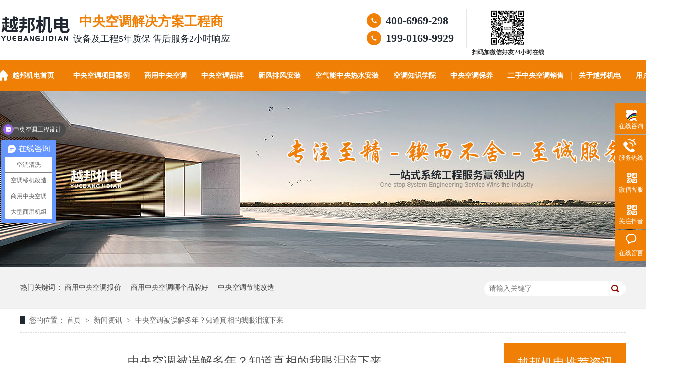

--- FILE ---
content_type: text/html
request_url: https://m.yuebangjd.com/articles/zykdbw.html
body_size: 6742
content:
<!DOCTYPE html><html lang="zh"><head data-base="/">
<meta http-equiv="Cache-Control" content="no-transform">
<meta http-equiv="Cache-Control" content="no-siteapp"> 
  <meta http-equiv="Content-Type" content="text/html; charset=utf-8"> 
  <meta name="viewport" content="width=device-width, initial-scale=1.0, maximum-scale=1.0, user-scalable=no"> 
  <meta name="apple-mobile-web-app-capable" content="yes"> 
  <meta name="apple-mobile-web-app-status-bar-style" content="black"> 
  <meta name="format-detection" content="telephone=no"> 
  <meta name="wap-font-scale" content="no"> 
  <meta http-equiv="pragma" content="no-cache">
 <meta http-equiv="cache-control" content="no-cache,must-revalidate">
 <meta http-equiv="expires" content="Wed, 26 Feb 1997 08:21:57 GMT">
 <meta http-equiv="expires" content="0">
 <meta name="applicable-device" content="mobile">
<title>中央空调机|一拖四中央空调价格|中央空调一拖五报价-越邦机电</title>
<meta name="keywords" content="中央空调机,一拖四中央空调价格,中央空调一拖五报价">
<meta name="description" content="中央空调机【越邦机电】为您提供上海中央空调工程解决方案,工程经验丰富,系列全,价格低,服务好!安装中央空调_安装空气源热泵热水器_新风安装安装就选上海越邦。">
<link rel="canonical" href="https://www.yuebangjd.com/articles/zykdbw.html">
<script>if(!/Android|webOS|iPhone|iPod|BlackBerry/i.test(navigator.userAgent)) {window.location.href="https://www.yuebangjd.com/articles/zykdbw.html";}</script> 
  <link href="https://m.yuebangjd.com/css/reset.css?1542943208548" rel="stylesheet"> 
  <script src="https://m.yuebangjd.com/js/jquery-1.10.1.min.js"></script> 
  <link href="https://m.yuebangjd.com/5c6bd209e4b08248faf83a49.css" rel="stylesheet">
  <script type="text/javascript">
        window._agl = window._agl || [];
        (function () {
            _agl.push(
                ['production', '_f7L2XwGXjyszb4d1e2oxPybgD']
            );
            (function () {
                var agl = document.createElement('script');
                agl.type = 'text/javascript';
                agl.async = true;
                agl.src='https://fxgate.baidu.com/angelia/fcagl.js?production=_f7L2XwGXjyszb4d1e2oxPybgD';
                var s = document.getElementsByTagName('script')[0];
                s.parentNode.insertBefore(agl, s);
            })();
        })();
    </script> 
  <meta name="baidu-site-verification" content="code-q3HhUJGHOf"> 
  <script>
var _hmt = _hmt || [];
(function() {
  var hm = document.createElement("script");
  hm.src="https://hm.baidu.com/hm.js?84d7d203a671b69b088f8e8dbc49e61b";
  var s = document.getElementsByTagName("script")[0]; 
  s.parentNode.insertBefore(hm, s);
})();
</script> 
  <meta name="baidu-site-verification" content="kOB7Pa7Qq5">
 </head> 
 <body> 
  <header class="g-hd"> 
 <h1><a href="https://m.yuebangjd.com/"><img alt="上海越邦机电设备有限公司" src="https://m.yuebangjd.com/resource/images/44c9254374ca4df398bb11329b81d651_2.jpg" title="上海越邦机电设备有限公司"></a></h1> 
 <div class="m-nav" id="oneNav"> 
  <ul> 
   <li id="box_title" style="background: #f07f05;height: 3rem;line-height: 3rem;margin-top: 1rem;width: 25%;"><a style="color: #fff;" target="_blank" title="">导航</a></li> 
   <li><a href="https://m.yuebangjd.com/case/">工程案例</a></li> 
   <li><a href="/product/alxf.html">中央空调品牌</a></li> 
  </ul> 
 </div> 
 <div class="m-nav2"> 
  <span class="oo"><img src="https://m.yuebangjd.com/images/t_ico01.gif"></span> 
  <span class="xx"><img src="https://m.yuebangjd.com/images/t_ico02.gif"></span> 
  <div class="erji"> 
   <ul> 
     
     <li> <a href="https://m.yuebangjd.com/" title="首页"> 首页 </a> </li> 
     
     <li> <a href="https://m.yuebangjd.com/case/" title="商用空调项目案例"> 商用空调项目案例 </a> </li> 
     
     <li> <a href="https://m.yuebangjd.com/product/alxf.html" title="商用中央空调"> 商用中央空调 </a> </li> 
     
     <li> <a href="https://m.yuebangjd.com/product/kdpj.html" title="空调配件"> 空调配件 </a> </li> 
     
     <li> <a href="https://m.yuebangjd.com/product/appf.html" title="空气能中央热水安装"> 空气能中央热水安装 </a> </li> 
     
     <li> <a href="https://m.yuebangjd.com/product/appfgj.html" title="新风排风安装"> 新风排风安装 </a> </li> 
     
     <li> <a href="https://m.yuebangjd.com/article/xwzx.html" title="新闻资讯"> 新闻资讯 </a> </li> 
     
     <li> <a href="https://m.yuebangjd.com/product/zykdjh.html" target="_blank" title="中央空调回收"> 中央空调回收 </a> </li> 
     
     <li> <a href="https://m.yuebangjd.com/helps/gyybjd.html" title="关于越邦机电"> 关于越邦机电 </a> </li> 
     
   </ul> 
   <a class="er_tel" href="tel:400-6969-298">拨号咨询</a> 
  </div> 
 </div> 
  
  
</header> 
<div id="box"> 
 <div id="box_content"> 
  <div class="blk"> 
   <!-- HTML --> 
   <div class="m2-left-nav-1"> 
    <h2 class="yyyh2">产品分类</h2> 
    <ul class="m2-left-nav-1-list"> 
     <li class="yyydh"> <p class="down"><a>按空调品牌分类</a></p> 
      <ul class="yyyerji"> 
       <li><a href="https://m.yuebangjd.com/product/hxpp.html">海信中央空调</a></li> 
       <li><a href="https://m.yuebangjd.com/product/mdpp.html">美的中央空调</a></li> 
       <li><a href="https://m.yuebangjd.com/product/glpp.html">格力中央空调</a></li> 
       <li><a href="https://m.yuebangjd.com/product/slpp.html">三菱电机空调</a></li> 
       <li><a href="https://m.yuebangjd.com/product/djpp.html">大金中央空调</a></li> 
       <li><a href="https://m.yuebangjd.com/product/rlzykd.html">日立中央空调</a></li> 
       <li><a href="https://m.yuebangjd.com/product/ykzykd.html">约克中央空调</a></li> 
       <li><a href="https://m.yuebangjd.com/product/tlzykd.html">特灵中央空调</a></li> 
       <li><a href="https://m.yuebangjd.com/product/klzykd.html">开利中央空调</a></li> 
       <li><a href="https://m.yuebangjd.com/product/mkwefg.html">麦克维尔中央空调</a></li> 
       <li><a href="https://m.yuebangjd.com/product/dzzykd.html">东芝中央空调</a></li> 
       <li><a href="https://m.yuebangjd.com/product/sxzykd.html">松下中央空调</a></li> 
      </ul> </li> 
     <li class="yyydh"> <p class="down"><a>按空调场合分类</a> </p> 
      <ul class="yyyerji"> 
       <li><a href="https://m.yuebangjd.com/case/bgl.html">办公场所</a></li> 
       <li><a href="https://m.yuebangjd.com/case/xx.html">教育空间</a></li> 
       <li><a href="https://m.yuebangjd.com/case/sc.html">商业空间</a></li> 
       <li><a href="https://m.yuebangjd.com/case/yy.html">医疗空间</a></li> 
       <li><a href="https://m.yuebangjd.com/case/jd.html">酒店空间</a></li> 
       <li><a href="https://m.yuebangjd.com/case/gc.html">厂房车间</a></li> 
       <li><a href="https://m.yuebangjd.com/case/bgl.html">仓库机房</a></li> 
       <li><a href="https://m.yuebangjd.com/case/ct.html">餐饮店铺</a></li> 
       <li><a href="https://m.yuebangjd.com/">体育场馆</a></li> 
       <li><a href="https://m.yuebangjd.com/case/gyf.html">别墅公寓</a></li> 
      </ul> </li> 
     <li class="yyydh"> <p class="down"><a>中央空调服务</a></p> 
      <ul class="yyyerji"> 
       <li><a href="https://m.yuebangjd.com/">空调销售施工</a></li> 
       <li><a href="https://m.yuebangjd.com/cases/addssz.html">中央空调改造</a></li> 
       <li><a href="/case/zykdwx3089.html">中央空调维保</a></li> 
       <li><a href="/case/zykdby.html">中央空调维护</a></li> 
      </ul> </li> 
     <li class="yyydh"> <p class="down"><a>中央空调配套设备</a></p> 
      <ul class="yyyerji"> 
       <li><a href="https://m.yuebangjd.com/product/appfgj.html">中央新风安装</a></li> 
       <li><a href="https://m.yuebangjd.com/product/net.html">空气能热水安装</a></li> 
       <li><a href="https://m.yuebangjd.com/product/kqjhq.html">空气净化安装</a></li> 
      </ul> </li> 
    </ul> 
   </div> 
  </div> 
  <!-- CSS --> 
   
   
 </div> 
</div> 
 
 
 
 
  <div class="ad-01"> 
 <div class="ad-01-title">
   新闻资讯 
 </div> 
 <div class="ad-01-img"> 
   
 </div> 
  
</div> 
  <div class="m-xx-01"> 
 <div class="m-xx-01-txt">
   中央空调被误解多年？知道真相的我眼泪流下来 
 </div> 
 <p style="margin: 0.1rem 0;text-align: end;width: 94%;"> 浏览量<span id="view_count" style="margin-left: 0.5rem;"></span> </p> 
 <div class="m-xx-01-desc endit-content2">
   <p>
    <a class="attach inline_attach" href="http://www.yuebangjd.com" target="_blank" title="中央空调">中央空调</a>在家电界就像“女神”一般的存在，太多人想把它带回家，又担心供不起它，以至于选购时无法脱离传统观念依然心存误解。中央空调真的很难“养”吗？今天就来为它正一正名。
</p>
<p class="img-block">
    <img align="center" alt="0家用中央空调" src="https://m.yuebangjd.com/resource/images/3962b98ca8cf429193fcdddfce1f86f1_5_copy.png" title="0家用中央空调">
</p>
误解一 <br> 中央空调太贵了，买不起 <br> 真相 <br> “划算”这事要从长远来看，如果单比较中央空调与分体空调的差价，确实是笔不小的花销，但站在“投资”的角度，中央空调简直不要太划算！ <br> 首先占地面积小，与装修设计融为一体，不像分体或柜式空调需要单独开辟一块空间放置，加起来怎么也超过1㎡了，与这浪费的1㎡房价来说，孰轻孰重一看便知。 <br> &nbsp; <br> 其次，对比功能、实用性、美观性、舒适度等综合条件，中央空调都有更加明显的优势，让您的家更具品质感，这种精致的生活才是花钱也买不到的奢侈品！
<br> 误解二 <br>
<a class="attach inline_attach" href="http://www.yuebangjd.com" target="_blank" title="中央空调安装">中央空调安装</a>费时费力，等不急 <br> 真相 <br> 中央空调感觉上像是安装费时的“庞然大物”，实际上它有明确的排期和高效的安装计划。 <br> 安装中央空调属于家装中的“隐藏”&nbsp;步骤，需要在装修初期，也就是“做水电”的阶段完成，如果您选择购买中央空调，需要在选定装修方案前，由专业人员订制符合您家实际状况的空调安装方案，预留安装位和管道走向。
<br>
<p>
    后期从机器进场到工程结束所用时间大概在一周左右，相比与整个装修时间属于分分钟的事，等装修完毕，房子空调一并验收，再也不用单独腾出时间装空调了。
</p>
<p class="img-block">
    <img align="center" alt="1家用空调" src="https://m.yuebangjd.com/resource/images/3962b98ca8cf429193fcdddfce1f86f1_9_copy.png" title="1家用空调">
</p>
<p>
    误解三
</p>
<p>
    中央空调制冷/热效果不佳，很苦恼真相中央空调制冷制热效果不理想？多半是安装不当。现在家装设计喜欢添加灯槽装饰，这无形中遮挡了空调出风口，让气流流通不畅，效果不佳。<br> 还有负荷大小、出/回风口位置、管长配比等因素都会影响冷热效果，除了合理安装，还可以选择避免这种情况的产品。
</p>
<p>
    <img align="center" alt="1a家用中央" src="https://m.yuebangjd.com/resource/images/3962b98ca8cf429193fcdddfce1f86f1_7_copy.jpg" title="1a家用中央"><br> 误解四
</p>
<p>
    中央空调一开全开，太费电真相“开启一台主机就等于多台室内机同时启动”这种观念，早就像老旧磁带一样过时了。如今的家用中央空调控制灵活，既可集中控制，也可独立控制。 <br> 从具体能耗方面来看，室外机虽然匹数大，但耗电量是按照内机开启占比计算的，打个比方比如室内机开了30%，室外机只需耗费4成“功力”，当室内机开启量达到70%时，室外机输出成功力就能满足使用。而且一般在安装中央空调时，每个房间都会装上控制面板，可以随意调节各个房间的室内机，不存在“一启全动”的问题。
</p>
<p class="img-block">
    <img align="center" alt="1家用" src="https://m.yuebangjd.com/resource/images/3962b98ca8cf429193fcdddfce1f86f1_11_copy.png" title="1家用">
</p>
<p>
    误解五
</p>
<p>
    中央空调一台故障，全瘫痪真相一台室内机的故障并不影响其他房间空调的使用。只有在室外机出现重大故障时，才会出现全屋空调无法使用的状况，所以室外机的质量很重要。
</p>
<p>
    误解六
</p>
<p>
    中央空调维护繁琐，好麻烦真相故障对于用户来说是个麻烦的问题，但对于维护师傅来说简直小菜一碟，中央空调会在室内机的附近预留维修口，如果发生故障，通过维修口即可进行维修，维护并不复杂，对室内装潢也不会产生破坏。
</p>
<p class="img-block">
    <img align="center" alt="1地暖空调安装安装" src="https://m.yuebangjd.com/resource/images/33b1e29697834224abbfe5db8b4d7b70_2_copy.png" title="1地暖空调安装安装">
</p>
<p>
    以上就是上海越邦机电小编跟大家讲解的内容，如果您有相关中央空调安装、中央空调节能改造方案、中央空气净化、中央空调维护保养、热水净水、新风排风、空气能等业务上的问题，可以咨询我们的在线客服，或者直接拨打我们的免费热线电话&nbsp;400-6969-298或199-0169-9929，我们将竭诚为您服务。
</p>
<p>
    免责声明：部分文章信息来源于网络以及网友投稿，若涉及版权问题，敬请原作者联系我们，立即处理.
</p> 
 </div> 
 <div class="clear"></div> 
  
</div> 
<div class="m-xx-fy-01"> 
 <a href="https://m.yuebangjd.com/article/xwzx.html" title="返回列表"> 
  <div class="m-xx-fy-01-return">
    返回 
   <br>列表 
  </div> </a> 
 <a href="https://m.yuebangjd.com/articles/zykdaz7082.html" title="中央空调安装结束，怎么判断安装的是否达标？"> 
  <div class="m-xx-fy-01-next"> 
   <span>上一条</span> 
   <p>中央空调安装结束，怎么判断安装的是否达标？</p> 
  </div> </a> 
 <a href="https://m.yuebangjd.com/articles/ssltzy.html" title="四室两厅中央空调室内机安装方案"> 
  <div class="m-xx-fy-01-prev"> 
   <span>下一条 </span> 
   <p>四室两厅中央空调室内机安装方案</p> 
  </div> </a> 
  
</div> 
 
  <div class="yyy1" style="
    text-align: center;
    margin: 0 auto;
    display: inline-block;
    width: 86%;
    position: relative;
    top: 1rem;
    left: 10%;
"> 
 <ul style=" display:none;"> 
  <li> <img class="dianji" src="https://m.yuebangjd.com/resource/images/287c853431754880bd369df7ff0c0aa2_2.png"> 
   <div class="erjiy" style="display: none;top: -11rem;"> 
    <img class="erjiy1" src="https://m.yuebangjd.com/resource/images/287c853431754880bd369df7ff0c0aa2_4.png"> 
   </div> <em>阿里巴巴</em></li> 
  <li><img class="dianji" src="https://www.yuebangjd.com/resource/images/0d5f69b10dd74bed98603253cd6d1dec_4.jpg"> 
   <div class="erjiy" style="display: none;"> 
    <img class="erjiy1" src="https://www.yuebangjd.com/resource/images/bc6b2f3191d74c69a0a21e0a3df921aa_2.jpg"> 
   </div><em>淘宝</em></li> 
  <li><img class="dianji" src="https://www.yuebangjd.com/resource/images/0d5f69b10dd74bed98603253cd6d1dec_6.jpg"> 
   <div class="erjiy" style="display: none;"> 
    <img class="erjiy1" src="https://www.yuebangjd.com/resource/images/0d5f69b10dd74bed98603253cd6d1dec_2.jpg"> 
   </div> <em>微信小程序</em></li> 
  <li> <img class="dianji" src="https://www.yuebangjd.com/resource/images/ebe6eed5e3af4c1aad0f64ec8cf96ce8_2.png"> 
   <div class="erjiy" style="display: none;top: -11rem;"> 
    <img class="erjiy1" src="https://www.yuebangjd.com/resource/images/ebe6eed5e3af4c1aad0f64ec8cf96ce8_4.jpg"> 
   </div> <em>抖音</em></li> 
 </ul> 
</div> 
<footer class="g-ft"> 
 <h3 class="u-top"><img src="https://m.yuebangjd.com/images/top_up.png"></h3> 
 <div class="fwz"> 
  <p>上海越邦机电设备有限公司©版权所有<span></span></p> 
  <p>公司地址：上海市青浦区沪青平公路2008号519室<span><a href="https://m.yuebangjd.com/sitemap.html">网站地图</a></span></p> 
 </div> 
 <div class="fnav"> 
  <ul> 
   <li><a href="https://m.yuebangjd.com/">越邦首页</a></li> 
   <li><a href="tel:400-6969-298">电话咨询</a></li> 
   <li class="yang21"><a href="https://m.yuebangjd.com/product/alxf.html" target="_blank">设备中心</a></li> 
   <li><a href="/case/">工程案例</a></li> 
  </ul> 
 </div> 
 <div id="wxnr"> 
  <div class="nrdf"> 
   <i class="yang2" onclick="gbcf()">X</i> 
   <img alt="d9cb72e1891a46b083c4faecf0a3fe56_2.png" src="https://m.yuebangjd.com/resource/images/d9cb72e1891a46b083c4faecf0a3fe56_2.png" title="d9cb72e1891a46b083c4faecf0a3fe56_2.png"> 
   <p>截屏，微信识别二维码</p> 
   <p>微信号： <input onclick="copyUrl2()" style="
    background: red;
" type="button" value="yue19901699929"> </p> 
   <p>（点击微信号复制，添加好友）</p> 
  </div> 
 </div> 
 <div id="weixin">
   微信号已复制，请打开微信添加咨询详情！ 
 </div> 
  
 <textarea cols="20" id="biao1" rows="10">&lt;body&gt;&lt;m data-parent-id="n0914ca862d3441de93d336f2184bf8a4" data-node-id="n57be9433dd8b434c837c917b4058ad95" data-blk-name="底部"&gt;yue19901699929&lt;/m&gt;&lt;/body&gt;</textarea> 
  
  
  
  
  
</footer> 
  <script src="https://m.yuebangjd.com/5c6bd209e4b08248faf83a49.js" type="text/javascript"></script>
  <script>
var _hmt = _hmt || [];
(function() {
  var hm = document.createElement("script");
  hm.src="https://hm.baidu.com/hm.js?84d7d203a671b69b088f8e8dbc49e61b";
  var s = document.getElementsByTagName("script")[0]; 
  s.parentNode.insertBefore(hm, s);
})();
</script> 
  <script>
var _hmt = _hmt || [];
(function() {
  var hm = document.createElement("script");
  hm.src="https://hm.baidu.com/hm.js?8a89675ac2cdfca5af005926a10ef3cd";
  var s = document.getElementsByTagName("script")[0]; 
  s.parentNode.insertBefore(hm, s);
})();
</script>
 
<script>  var sysBasePath = null ;var projPageData = {};</script><script>(function(){var bp = document.createElement('script');
var curProtocol = window.location.protocol.split(':')[0];
if (curProtocol === 'https')
{ bp.src='https://zz.bdstatic.com/linksubmit/push.js'; }
else
{ bp.src='http://push.zhanzhang.baidu.com/push.js'; }
var s = document.getElementsByTagName("script")[0];
s.parentNode.insertBefore(bp, s);
})();</script><script src="https://m.yuebangjd.com/js/ab77b6ea7f3fbf79.js" type="text/javascript"></script>
<script type="application/ld+json">
{"@content":"https://ziyuan.baidu.com/contexts/cambrian.jsonld","@id":"https://m.yuebangjd.com/articles/zykdbw.html","appid":"","title":"中央空调机|一拖四中央空调价格|中央空调一拖五报价-越邦机电","images":[],"description":"","pubDate":"2021-11-22T17:49:24","upDate":"2025-10-10T16:09:03","lrDate":"2021-11-22T17:50"}
</script></body></html>

--- FILE ---
content_type: text/html
request_url: https://www.yuebangjd.com/articles/zykdbw.html
body_size: 9755
content:
<!DOCTYPE html><html lang="zh"><head data-base="/">
<meta http-equiv="Cache-Control" content="no-transform">
<meta http-equiv="Cache-Control" content="no-siteapp"> 
  <meta charset="UTF-8"> 
  <meta http-equiv="X-UA-Compatible" content="IE=edge"> 
  <meta name="renderer" content="webkit"> 
  <meta http-equiv="pragma" content="no-cache">
 <meta http-equiv="cache-control" content="no-cache,must-revalidate">
 <meta http-equiv="expires" content="Wed, 26 Feb 1997 08:21:57 GMT">
 <meta http-equiv="expires" content="0">
 <meta name="applicable-device" content="pc">
<title>中央空调机|一拖四中央空调价格|中央空调一拖五报价-越邦机电</title>
<meta name="keywords" content="中央空调机,一拖四中央空调价格,中央空调一拖五报价">
<meta name="description" content="中央空调机【越邦机电】为您提供上海中央空调工程解决方案,工程经验丰富,系列全,价格低,服务好!安装中央空调_安装空气源热泵热水器_新风安装安装就选上海越邦。"><meta name="mobile-agent" content="format=html5;url=https://m.yuebangjd.com/articles/zykdbw.html"><meta name="mobile-agent" content="format=xhtml;url=https://m.yuebangjd.com/articles/zykdbw.html">
<link rel="alternate" media="only screen and (max-width:640px)" href="https://m.yuebangjd.com/articles/zykdbw.html">
<script src="https://www.yuebangjd.com/js/uaredirect.js" type="text/javascript"></script>
<script type="text/javascript">uaredirect("https://m.yuebangjd.com/articles/zykdbw.html");</script>
<link rel="canonical" href="https://www.yuebangjd.com/articles/zykdbw.html"> 
  <link href="https://www.yuebangjd.com/css/reset.css?1642485635964" rel="stylesheet"> 
  <script src="https://www.yuebangjd.com/js/nsw.pc.min.js"></script> 
  <script src="https://www.yuebangjd.com/js/form.js" type="text/javascript"></script> 
  <link href="https://www.yuebangjd.com/5c6a24cee4b043b755df40ef.css" rel="stylesheet">
  <script type="text/javascript">
        window._agl = window._agl || [];
        (function () {
            _agl.push(
                ['production', '_f7L2XwGXjyszb4d1e2oxPybgD']
            );
            (function () {
                var agl = document.createElement('script');
                agl.type = 'text/javascript';
                agl.async = true;
                agl.src='https://fxgate.baidu.com/angelia/fcagl.js?production=_f7L2XwGXjyszb4d1e2oxPybgD';
                var s = document.getElementsByTagName('script')[0];
                s.parentNode.insertBefore(agl, s);
            })();
        })();
    </script> 
  <meta name="baidu-site-verification" content="code-q3HhUJGHOf"> 
  <script>
var _hmt = _hmt || [];
(function() {
  var hm = document.createElement("script");
  hm.src="https://hm.baidu.com/hm.js?84d7d203a671b69b088f8e8dbc49e61b";
  var s = document.getElementsByTagName("script")[0]; 
  s.parentNode.insertBefore(hm, s);
})();
</script> 
  <meta name="baidu-site-verification" content="kOB7Pa7Qq5">
 </head> 
 <body class="body-color"> 
  <div class="top_bg"> 
 <div class="header" style="width:1300px;"> 
  <div class="h_con 111"> 
   <h1 class="wow zoomIn animated"><a href="https://www.yuebangjd.com/" title=""><img alt="上海越邦机电设备有限公司" src="https://www.yuebangjd.com/resource/images/44c9254374ca4df398bb11329b81d651_2.jpg" title="上海越邦机电设备有限公司"></a></h1> 
   <p class="h_dw"><b>中央空调解决方案工程商</b>设备及工程5年质保 售后服务2小时响应</p> 
   <p class="h_tel"> <b>400-6969-298</b> <b>199-0169-9929</b> </p> 
   <p class="h_code"><a href="javascript:void(0);" target="_self" title="<a title="><img alt="越邦机电客服微信" src="https://www.yuebangjd.com/resource/images/ddfaa5acfe8841d190dafb527fbf5880_2.png" title="越邦机电客服微信"></a><b>扫码加微信好友24小时在线客服</b></p> 
   <!--<p class="h_albb"><a href="https://shop31538487e15c4.1688.com/" target="_blank"> <img src="https://www.yuebangjd.com/resource/images/30355e7707de462bbd92a1d15c6f322c_2.jpg" style="width: 100%;"> </a></p>--> 
  </div> 
  <div class="h_nav menu pr"> 
   <em><img src="https://www.yuebangjd.com/images/nav_ico.png"></em> 
   <ul> 
     
     <li> <a href="https://www.yuebangjd.com/" title="越邦机电首页"> 越邦机电首页 </a> 
       </li> 
     
     <li> <a href="https://www.yuebangjd.com/case/" title="中央空调项目案例"> 中央空调项目案例 </a> 
       </li> 
     
     <li> <a href="https://www.yuebangjd.com/product/alxf.html" target="_blank" title="商用中央空调"> 商用中央空调 </a> 
      <ul class="erji" style="width: 100%;z-index: 999; height: auto; padding: 1px; position: absolute; opacity: 0.8; border-top: 1px solid rgb(255, 255, 255); background: rgba(0, 0, 0, 0.5); color: rgb(255, 255, 255);margin-top: 62px; display: none;"> 
        
        <!-- 2级 --> 
        <li class="a123" style="line-height: 48px;width: 100%;margin-top: -2px;height: 48px;float: none;position: unset;background: none;margin-left: 0;"> 
         <div class="link-top"></div><a href="https://www.yuebangjd.com/product/slpp.html" style="font-size: 14px;position: inherit;top: -11px;left: 0%;padding: 0;text-align: center;float: none;height: 48px;line-height: 48px;">三菱电机中央空调</a> 
          </li> 
        
        <!-- 2级 --> 
        <li class="a123" style="line-height: 48px;width: 100%;margin-top: -2px;height: 48px;float: none;position: unset;background: none;margin-left: 0;"> 
         <div class="link-top"></div><a href="https://www.yuebangjd.com/product/hxpp.html" style="font-size: 14px;position: inherit;top: -11px;left: 0%;padding: 0;text-align: center;float: none;height: 48px;line-height: 48px;">海信中央空调</a> 
          </li> 
        
        <!-- 2级 --> 
        <li class="a123" style="line-height: 48px;width: 100%;margin-top: -2px;height: 48px;float: none;position: unset;background: none;margin-left: 0;"> 
         <div class="link-top"></div><a href="https://www.yuebangjd.com/product/glpp.html" style="font-size: 14px;position: inherit;top: -11px;left: 0%;padding: 0;text-align: center;float: none;height: 48px;line-height: 48px;">格力中央空调</a> 
          </li> 
        
        <!-- 2级 --> 
        <li class="a123" style="line-height: 48px;width: 100%;margin-top: -2px;height: 48px;float: none;position: unset;background: none;margin-left: 0;"> 
         <div class="link-top"></div><a href="https://www.yuebangjd.com/product/mdpp.html" style="font-size: 14px;position: inherit;top: -11px;left: 0%;padding: 0;text-align: center;float: none;height: 48px;line-height: 48px;">美的中央空调</a> 
          </li> 
        
        <!-- 2级 --> 
        <li class="a123" style="line-height: 48px;width: 100%;margin-top: -2px;height: 48px;float: none;position: unset;background: none;margin-left: 0;"> 
         <div class="link-top"></div><a href="https://www.yuebangjd.com/product/djpp.html" style="font-size: 14px;position: inherit;top: -11px;left: 0%;padding: 0;text-align: center;float: none;height: 48px;line-height: 48px;">大金中央空调</a> 
          </li> 
        
        <!-- 2级 --> 
        <li class="a123" style="line-height: 48px;width: 100%;margin-top: -2px;height: 48px;float: none;position: unset;background: none;margin-left: 0;"> 
         <div class="link-top"></div><a href="https://www.yuebangjd.com/product/rlzykd.html" style="font-size: 14px;position: inherit;top: -11px;left: 0%;padding: 0;text-align: center;float: none;height: 48px;line-height: 48px;">日立中央空调</a> 
          </li> 
        
        <!-- 2级 --> 
        <li class="a123" style="line-height: 48px;width: 100%;margin-top: -2px;height: 48px;float: none;position: unset;background: none;margin-left: 0;"> 
         <div class="link-top"></div><a href="https://www.yuebangjd.com/product/ykzykd.html" style="font-size: 14px;position: inherit;top: -11px;left: 0%;padding: 0;text-align: center;float: none;height: 48px;line-height: 48px;">约克中央空调</a> 
          </li> 
        
        <!-- 2级 --> 
        <li class="a123" style="line-height: 48px;width: 100%;margin-top: -2px;height: 48px;float: none;position: unset;background: none;margin-left: 0;"> 
         <div class="link-top"></div><a href="https://www.yuebangjd.com/product/tlzykd.html" style="font-size: 14px;position: inherit;top: -11px;left: 0%;padding: 0;text-align: center;float: none;height: 48px;line-height: 48px;">特灵中央空调</a> 
          </li> 
        
        <!-- 2级 --> 
        <li class="a123" style="line-height: 48px;width: 100%;margin-top: -2px;height: 48px;float: none;position: unset;background: none;margin-left: 0;"> 
         <div class="link-top"></div><a href="https://www.yuebangjd.com/product/klzykd.html" style="font-size: 14px;position: inherit;top: -11px;left: 0%;padding: 0;text-align: center;float: none;height: 48px;line-height: 48px;">开利中央空调</a> 
          </li> 
        
        <!-- 2级 --> 
        <li class="a123" style="line-height: 48px;width: 100%;margin-top: -2px;height: 48px;float: none;position: unset;background: none;margin-left: 0;"> 
         <div class="link-top"></div><a href="https://www.yuebangjd.com/product/mkwefg.html" style="font-size: 14px;position: inherit;top: -11px;left: 0%;padding: 0;text-align: center;float: none;height: 48px;line-height: 48px;">麦克维尔中央空调</a> 
          </li> 
        
        <!-- 2级 --> 
        <li class="a123" style="line-height: 48px;width: 100%;margin-top: -2px;height: 48px;float: none;position: unset;background: none;margin-left: 0;"> 
         <div class="link-top"></div><a href="https://www.yuebangjd.com/product/dzzykd.html" style="font-size: 14px;position: inherit;top: -11px;left: 0%;padding: 0;text-align: center;float: none;height: 48px;line-height: 48px;">东芝中央空调</a> 
          </li> 
        
        <!-- 2级 --> 
        <li class="a123" style="line-height: 48px;width: 100%;margin-top: -2px;height: 48px;float: none;position: unset;background: none;margin-left: 0;"> 
         <div class="link-top"></div><a href="https://www.yuebangjd.com/product/sxzykd.html" style="font-size: 14px;position: inherit;top: -11px;left: 0%;padding: 0;text-align: center;float: none;height: 48px;line-height: 48px;">松下中央空调</a> 
          </li> 
        
        <!-- 2级 --> 
        <li class="a123" style="line-height: 48px;width: 100%;margin-top: -2px;height: 48px;float: none;position: unset;background: none;margin-left: 0;"> 
         <div class="link-top"></div><a href="https://www.yuebangjd.com/product/tjzykd.html" style="font-size: 14px;position: inherit;top: -11px;left: 0%;padding: 0;text-align: center;float: none;height: 48px;line-height: 48px;">天加中央空调</a> 
          </li> 
        
      </ul> </li> 
     
     <li> <a href="https://www.yuebangjd.com/product/alxf_0002.html" title="中央空调品牌"> 中央空调品牌 </a> 
       </li> 
     
     <li> <a href="https://www.yuebangjd.com/product/appfgj.html" title="新风排风安装"> 新风排风安装 </a> 
       </li> 
     
     <li> <a href="https://www.yuebangjd.com/product/appf.html" title="空气能中央热水安装"> 空气能中央热水安装 </a> 
       </li> 
     
     <li> <a href="https://www.yuebangjd.com/article/xwzx.html" title="空调知识学院"> 空调知识学院 </a> 
       </li> 
     
     <li> <a href="https://www.yuebangjd.com/DengLuYe1_index.html" target="_blank" title="中央空调保养"> 中央空调保养 </a> 
       </li> 
     
     <li> <a href="https://www.yuebangjd.com/product/zykdjh.html" target="_blank" title="二手中央空调销售"> 二手中央空调销售 </a> 
       </li> 
     
     <li class="nobor"> <a href="https://www.yuebangjd.com/helps/gyybjd.html" title="关于越邦机电"> 关于越邦机电 </a> 
       </li> 
     
    <li style="background: none;"> <a href="/help/hydl.html" title="用户登录"> 用户登录 </a> </li> 
    <div class="user"> 
     <span id="check_login"></span> 
     <span class="h_login"><a href="javascript:void(0);" id="parentIframe" title="登录">登录</a> <a href="javascript:void(0);" id="parentIframe2" title="注册">注册</a></span> 
    </div> 
   </ul> 
  </div> 
 </div> 
  
</div> 
 
 
 
<script src="https://www.yuebangjd.com/layer/layer.js
" type="text/javascript"></script> 
 
 
  <div> 
 <div class="ty-banner-1"> 
   
   <a href="https://www.yuebangjd.com/product/" title="越邦机电新闻资讯"> <img alt="越邦机电新闻资讯" src="https://www.yuebangjd.com/resource/images/0edf1ce757474ae981c5548877af3a07_34.jpg" title="越邦机电新闻资讯"> </a> 
    
   
   
   
 </div> 
</div> 
  <div class="p1-search-1 b"> 
 <div class="blk-main"> 
  <div class="blk-md blk ybgj"> 
   <div class="p1-search-1-inp fr"> 
    <input class="p1-search-1-inp1" id="key" placeholder="请输入关键字" type="text"> 
    <input class="p1-search-1-inp2" onclick="searchInfo();" type="button"> 
   </div> 
   <p> 热门关键词： 
     
     <a href="https://www.yuebangjd.com/article/qytt.html" onclick="searchLink(this);" title="商用中央空调报价">商用中央空调报价</a> 
     
     
     <a href="https://www.yuebangjd.com/article/qytt.html" onclick="searchLink(this);" title="商用中央空调哪个品牌好">商用中央空调哪个品牌好</a> 
     
     
     <a href="https://www.yuebangjd.com/DengLuYe1_index.html" onclick="searchLink(this);" title="中央空调节能改造">中央空调节能改造</a> 
     </p> 
  </div> 
 </div> 
  
 <!-- CSS --> 
  
</div> 
  <div class="blk-main"> 
   <div class="blk plc"> 
 <!-- HTML --> 
 <div class="p12-curmbs-1" navcrumbs=""> 
  <b> 您的位置：</b> 
  <a href="https://www.yuebangjd.com/"> 首页 </a> 
  <span> &gt; </span> 
   
   <i> <a href="https://www.yuebangjd.com/article/xwzx.html"> 新闻资讯 </a> <span> &gt; </span> </i> 
   
   <i> <a href="https://www.yuebangjd.com/articles/zykdbw.html"> 中央空调被误解多年？知道真相的我眼泪流下来 </a>  </i> 
   
 </div> 
  
  
</div> 
   <div class="clear"></div> 
   <div class="blk-sm fl"> 
    <div class="p14-infocontent-1 blk"> 
 <h1 class="p14-infocontent-1-tit"> 中央空调被误解多年？知道真相的我眼泪流下来 </h1> 
 <div class="p14-infocontent-1-sour"> 
  <span> 作者：  
   
      
   </span> 
  <span> 编辑：  
   
      
   </span> 
  <span> 来源：  
   
      
   </span> 
  <span> 发布日期： 2021.11.22 </span> 浏览量：
  <span id="view_count"></span> 
 </div> 
 <div class="p14-infocontent-1-text"> 
  <div class="p14-infocontent-1-text-t1">
    信息摘要： 
  </div> 
  <div class="p14-infocontent-1-text-t2">中央空调在家电界就像“女神”一般的存在，太多人想把它带回家，又担心供不起它，以至于选购时无法脱离传统观念依然心存误解。中央空调真的很难“养”…</div> 
  <div class="clear"> 
  </div> 
 </div> 
 <div class="p14-infocontent-1-desc endit-content"><p>
    <a class="attach inline_attach" href="https://www.yuebangjd.com" target="_blank" title="中央空调">中央空调</a>在家电界就像“女神”一般的存在，太多人想把它带回家，又担心供不起它，以至于选购时无法脱离传统观念依然心存误解。中央空调真的很难“养”吗？今天就来为它正一正名。
</p>
<p class="img-block">
    <img align="center" alt="0家用中央空调" src="https://www.yuebangjd.com/resource/images/3962b98ca8cf429193fcdddfce1f86f1_5.png" title="0家用中央空调">
</p>
误解一 <br> 中央空调太贵了，买不起 <br> 真相 <br> “划算”这事要从长远来看，如果单比较中央空调与分体空调的差价，确实是笔不小的花销，但站在“投资”的角度，中央空调简直不要太划算！ <br> 首先占地面积小，与装修设计融为一体，不像分体或柜式空调需要单独开辟一块空间放置，加起来怎么也超过1㎡了，与这浪费的1㎡房价来说，孰轻孰重一看便知。 <br> &nbsp; <br> 其次，对比功能、实用性、美观性、舒适度等综合条件，中央空调都有更加明显的优势，让您的家更具品质感，这种精致的生活才是花钱也买不到的奢侈品！
<br> 误解二 <br>
<a class="attach inline_attach" href="https://www.yuebangjd.com" target="_blank" title="中央空调安装">中央空调安装</a>费时费力，等不急 <br> 真相 <br> 中央空调感觉上像是安装费时的“庞然大物”，实际上它有明确的排期和高效的安装计划。 <br> 安装中央空调属于家装中的“隐藏”&nbsp;步骤，需要在装修初期，也就是“做水电”的阶段完成，如果您选择购买中央空调，需要在选定装修方案前，由专业人员订制符合您家实际状况的空调安装方案，预留安装位和管道走向。
<br>
<p>
    后期从机器进场到工程结束所用时间大概在一周左右，相比与整个装修时间属于分分钟的事，等装修完毕，房子空调一并验收，再也不用单独腾出时间装空调了。
</p>
<p class="img-block">
    <img align="center" alt="1家用空调" src="https://www.yuebangjd.com/resource/images/3962b98ca8cf429193fcdddfce1f86f1_9.png" title="1家用空调">
</p>
<p>
    误解三
</p>
<p>
    中央空调制冷/热效果不佳，很苦恼真相中央空调制冷制热效果不理想？多半是安装不当。现在家装设计喜欢添加灯槽装饰，这无形中遮挡了空调出风口，让气流流通不畅，效果不佳。<br> 还有负荷大小、出/回风口位置、管长配比等因素都会影响冷热效果，除了合理安装，还可以选择避免这种情况的产品。
</p>
<p>
    <img align="center" alt="1a家用中央" src="https://www.yuebangjd.com/resource/images/3962b98ca8cf429193fcdddfce1f86f1_7.jpg" title="1a家用中央"><br> 误解四
</p>
<p>
    中央空调一开全开，太费电真相“开启一台主机就等于多台室内机同时启动”这种观念，早就像老旧磁带一样过时了。如今的家用中央空调控制灵活，既可集中控制，也可独立控制。 <br> 从具体能耗方面来看，室外机虽然匹数大，但耗电量是按照内机开启占比计算的，打个比方比如室内机开了30%，室外机只需耗费4成“功力”，当室内机开启量达到70%时，室外机输出成功力就能满足使用。而且一般在安装中央空调时，每个房间都会装上控制面板，可以随意调节各个房间的室内机，不存在“一启全动”的问题。
</p>
<p class="img-block">
    <img align="center" alt="1家用" src="https://www.yuebangjd.com/resource/images/3962b98ca8cf429193fcdddfce1f86f1_11.png" title="1家用">
</p>
<p>
    误解五
</p>
<p>
    中央空调一台故障，全瘫痪真相一台室内机的故障并不影响其他房间空调的使用。只有在室外机出现重大故障时，才会出现全屋空调无法使用的状况，所以室外机的质量很重要。
</p>
<p>
    误解六
</p>
<p>
    中央空调维护繁琐，好麻烦真相故障对于用户来说是个麻烦的问题，但对于维护师傅来说简直小菜一碟，中央空调会在室内机的附近预留维修口，如果发生故障，通过维修口即可进行维修，维护并不复杂，对室内装潢也不会产生破坏。
</p>
<p class="img-block">
    <img align="center" alt="1地暖空调安装安装" src="https://www.yuebangjd.com/resource/images/33b1e29697834224abbfe5db8b4d7b70_2.png" title="1地暖空调安装安装">
</p>
<p>
    以上就是上海越邦机电小编跟大家讲解的内容，如果您有相关中央空调安装、中央空调节能改造方案、中央空气净化、中央空调维护保养、热水净水、新风排风、空气能等业务上的问题，可以咨询我们的在线客服，或者直接拨打我们的免费热线电话&nbsp;400-6969-298或199-0169-9929，我们将竭诚为您服务。
</p>
<p>
    免责声明：部分文章信息来源于网络以及网友投稿，若涉及版权问题，敬请原作者联系我们，立即处理.<span style="color:#D35315;font-family:&quot;font-size:15px;text-align:justify;white-space:pre-wrap;widows:1;background-color:#FFFFFF;"></span>
</p></div> 
 <div class="clear"></div> 
  
</div> 
    <div class="liuy"> 
 <h2 class="wow zoomIn animated liuy_t">越邦机电您身边的商用中央空调系统服务商</h2> 
 <div class="clear"></div> 
 <div class="liuy_m"> 
  <ul> 
   <form class="intentionalOrderFormId" name="intentionalOrderForm"><ul>
    <input name="vcenter" type="hidden" value="https://centern.nsw99.com//center/intentionalOrder/add">
    <input name="projId" type="hidden" value="20190218100205000313">
    <input name="formId" type="hidden" value="61e656cbe4b0095d6a051574">
    <input class="timeinterval" type="hidden" value="30">
    <input class="isvalidate" type="hidden" value="false"> 
    <li><label><b>姓名：</b></label> 
     
    <input maxlength="10" name="contactsName" pattern="" placeholder="" title="姓名" type="text"><p class="info"></p>



 </li> 
    <li><label><b>电话：</b></label> 
     
    <input maxlength="11" name="contactsPhone" pattern="phone" placeholder="" required title="手机号码" type="text"><span>*</span><p class="info"></p>



 </li> 
    <li class="liuy_li03"><label><b>留言：</b></label> 
     

    <textarea maxlength="300&quot;" name="content" pattern="" placeholder="" title="留言内容"></textarea>
    
    <p class="info"></p>



 </li> 
   
<div class="submit">
<input class="form-btn-submit" type="button" value="提交"><input class="form-btn-reset" type="button" value="重填">
</div>

</ul></form> 
  </ul> 
  <div class="clear"></div> 
 </div> 
  
</div> 
    <div class="p14-info-3 blk"> 
 <div class="p14-info-3-tit">
   【相关推荐】 
 </div> 
 <div class="p14-info-3-list"> 
  <ul> 
    
    <li><a href="https://www.yuebangjd.com/articles/bmbkjw.html" target="_blank"><span> 了解详情 &gt; </span> 半密闭空间为什么不能开中央空调？ </a></li> 
    
    <li><a href="https://www.yuebangjd.com/articles/dswdsz.html" target="_blank"><span> 了解详情 &gt; </span> 都说温度设置在26℃比较好，这个度数是怎么定的？ </a></li> 
    
    <li><a href="https://www.yuebangjd.com/articles/xjzykd5097.html" target="_blank"><span> 了解详情 &gt; </span> 夏季中央空调怎么开，才合适？ </a></li> 
    
  </ul> 
 </div> 
  
</div> 
    <div class="p14-pagination-1 blk"> 
 <dl> 
  <dd> 
   <b><em><a href="https://www.yuebangjd.com/articles/zykdaz7082.html" title="中央空调安装结束，怎么判断安装的是否达标？">  查看详情 + </a></em></b> 
   <span>  上一条 </span> 
   <a href="https://www.yuebangjd.com/articles/zykdaz7082.html" title="中央空调安装结束，怎么判断安装的是否达标？">  中央空调安装结束，怎么判断安装的是否达标？  </a> 
  </dd> 
  <dt></dt> 
  <dd> 
   <b><em><a href="https://www.yuebangjd.com/articles/ssltzy.html" title="四室两厅中央空调室内机安装方案">  查看详情 + </a></em></b> 
   <span>  下一条 </span> 
   <a href="https://www.yuebangjd.com/articles/ssltzy.html" title="四室两厅中央空调室内机安装方案">  四室两厅中央空调室内机安装方案  </a> 
  </dd> 
 </dl> 
 <div class="p14-pagination-1-href"> 
  <span><a href="https://www.yuebangjd.com/article/xwzx.html" title="返回列表">  返回列表 </a></span> 
 </div> 
 <div class="p14-pagination-1-key"> 
  <p>  本文标签：  
    
     
     <span><a href="https://www.yuebangjd.com/search.php?key=中央空调机" title="中央空调机">  中央空调机  </a></span> 
     
     <span><a href="https://www.yuebangjd.com/search.php?key=一拖四中央空调价格" title="一拖四中央空调价格">  一拖四中央空调价格  </a></span> 
     
     <span><a href="https://www.yuebangjd.com/search.php?key=中央空调一拖五报价" title="中央空调一拖五报价">  中央空调一拖五报价  </a></span> 
     
    </p> 
 </div> 
 <div class="clear"> 
 </div> 
  
</div> 
   </div> 
   <div class="blk-xs fr"> 
    <div class="p14-info-2 blk"> 
 <div class="p14-info-2-tit">
   越邦机电推荐资讯 
 </div> 
 <div class="p14-info-2-list"> 
   
   <dl> 
    <dt> 
     <a href="https://www.yuebangjd.com/articles/syzykd5077.html" target="_blank"><img alt="商用中央空调安装不当，会出现哪些问题？" src="https://www.yuebangjd.com/resource/images/a5a4df8732af48fab1a28c71814402e9_3.jpg" title="商用中央空调安装不当，会出现哪些问题？"></a> 
    </dt> 
    <dd> 
     <h3><a href="https://www.yuebangjd.com/articles/syzykd5077.html" target="_blank"> 商用中央空调安装不当，会出现哪些问题？ </a></h3> 
     <div class="p14-info-2-list-desc">
       如果中央空调在设计以及安装环节，出现问题的话，那需要在中央空调调试验收环节，注意以下几个问题，希望对您有所帮助！商用中央空调安装不当，会出现哪些问题？1、商用中央空调漏水问题如果在调试环节，发现商用中央空调出现漏水的情况，需要立马修复，这不是中央空调正常使用现象，而是中央空调安装不规范造成的，...... 
     </div> 
    </dd> 
   </dl> 
   
   <dl> 
    <dt> 
     <a href="https://www.yuebangjd.com/articles/lgdc.html" target="_blank"><img alt="蓝光地产" src="https://www.yuebangjd.com/resource/images/cacb3348f19745f1b0fadfa8b413ca71_33.jpg" title="蓝光地产"></a> 
    </dt> 
    <dd> 
     <h3><a href="https://www.yuebangjd.com/articles/lgdc.html" target="_blank"> 蓝光地产 </a></h3> 
     <div class="p14-info-2-list-desc">
        
     </div> 
    </dd> 
   </dl> 
   
   <dl> 
    <dt> 
     <a href="https://www.yuebangjd.com/articles/ssq.html" target="_blank"><img alt="上上谦" src="https://www.yuebangjd.com/resource/images/cacb3348f19745f1b0fadfa8b413ca71_29.jpg" title="上上谦"></a> 
    </dt> 
    <dd> 
     <h3><a href="https://www.yuebangjd.com/articles/ssq.html" target="_blank"> 上上谦 </a></h3> 
     <div class="p14-info-2-list-desc">
        
     </div> 
    </dd> 
   </dl> 
   
 </div> 
 <div class="clear"></div> 
  
</div> 
    <div class="contact-z1 blk"> 
 <p> 咨询热线 </p> 
 <span> 400-6969-298 </span> 
 <span>199-0169-9929</span> 
  
</div> 
   </div> 
   <div class="clear"></div> 
  </div> 
  <div class="f_bg"> 
 <div class="footer"> 
  <div class="f_nav"> 
   <ul> 
     
     <li> <a href="https://www.yuebangjd.com/" title="首页">首页</a> </li> 
     
     <li> <a href="https://www.yuebangjd.com/product/alxf.html" title="商用中央空调品牌">商用中央空调品牌</a> </li> 
     
     <li> <a href="https://www.yuebangjd.com/product/appf.html" title="空气能中央热水安装">空气能中央热水安装</a> </li> 
     
     <li> <a href="https://www.yuebangjd.com/product/appfgj.html" title="新风排风安装">新风排风安装</a> </li> 
     
     <li> <a href="https://www.yuebangjd.com/article/hzkh.html" title="中央空调项目案例">中央空调项目案例</a> </li> 
     
     <li> <a href="https://www.yuebangjd.com/sitemap.html" target="_blank" title="网站地图">网站地图</a> </li> 
     
   </ul> 
  </div> 
  <div class="f_logo fl"> 
   <h5><a href="https://www.yuebangjd.com/"><img alt="上海越邦机电设备有限公司" src="https://www.yuebangjd.com/resource/images/44c9254374ca4df398bb11329b81d651_4.jpg" title="上海越邦机电设备有限公司"></a></h5> 
   <p><b>专注商用中央空调服务</b>设备及工程5年质保 售后服务2小时响应</p> 
  </div> 
  <div class="f_ban fl"> 
   <p class="f_p01">服务热线：400-6969-298</p> 
   <p class="f_p02">联系邮箱：19901699929@163.com</p> 
   <p class="f_p03">公司地址：上海市青浦区沪青平公路2008号519室</p> 
  </div> 
  <div class="f_er fl"> 
   <p><img alt="越邦机电客服微信" src="https://www.yuebangjd.com/resource/images/ddfaa5acfe8841d190dafb527fbf5880_6.png" title="越邦机电客服微信"><span>越邦机电客服微信</span></p> 
  </div> 
  <script src="https://www.yuebangjd.com/js/form.js" type="text/javascript"></script> 
  <div class="ly_box"> 
   <h3>在线留言</h3> 
   <ul class="clearfix"> 
    <form class="intentionalOrderFormId" name="intentionalOrderForm"><ul>
    <input name="vcenter" type="hidden" value="https://centern.nsw99.com//center/intentionalOrder/add">
    <input name="projId" type="hidden" value="20190218100205000313">
    <input name="formId" type="hidden" value="6108dd7ee4b047736eecd43e">
    <input class="timeinterval" type="hidden" value="30">
    <input class="isvalidate" type="hidden" value="false"> 
     <li> <i><label>姓名：</label></i> 
      
    <input maxlength="10" name="contactsName" pattern="" placeholder="" required title="姓名" type="text"><span>*</span><p class="info"></p>



 </li> 
     <li> <i><label>电话：</label></i> 
      
    <input maxlength="11" name="contactsPhone" pattern="phone" placeholder="" required title="手机号码" type="text"><span>*</span><p class="info"></p>



 </li> 
     <li> <i><label>在线留言：</label></i> 
      
    <input maxlength="30" name="LiuYan" pattern="" placeholder="" title="留言" type="text"><p class="info"></p>



 </li> 
    
<div class="submit">
<input class="form-btn-submit" type="button" value="提交"><input class="form-btn-reset" type="button" value="清除">
</div>

</ul></form> 
   </ul> 
  </div> 
  <div class="clear"></div> 
  <div class="f_bot">
    上海越邦机电设备有限公司©版权所有 
   <span> 备案号：<a href="https://beian.miit.gov.cn/#/Integrated/index" rel="nofollow" target="_blank">沪ICP备17041910号-1</a></span> 
   <em style="padding: 0px 0;top: 0;position: inherit;left: 0px;padding-right: 16px;"> <a href="http://www.beian.gov.cn/portal/registerSystemInfo?recordcode=31011802004356" looyu_bound="1" style="display: inline-block;text-decoration:none;height: 15px;line-height: 26px;margin-top: 6px;text-align: center;" target="_blank"> <img src="https://www.yuebangjd.com/resource/images/b841644a70564b489a3ec44730597491_2.png" style="float:left;"> <b style="float:left;height:20px;line-height:20px;margin: 0px 0px 0px 5px;color: #666;font-weight: normal;font-size: 14px;position: inherit;background: none;width: auto;padding-left: 0;">沪公网安备 31011802004356号</b> </a> </em> 百度统计 
   <a href="http://wap.scjgj.sh.gov.cn/businessCheck/verifKey.do?showType=extShow&amp;serial=9031000020180126112657000002344097-SAIC_SHOW_310000-4028e4cb67e418400168fb5445d91679869&amp;signData=MEUCIQCz7JgPbTfFZj60FWfd6dTjjKXPVM6bU43iIMhxTdfS6AIgUxFPZ0tfWDnARZSva+DsKW6MenmW4GUTjl/VeTUOwhI=" target="_blank"> <img alt="ba8809176b19b85b5977af62e6287ef" src="https://www.yuebangjd.com/resource/images/c59908568af143288249a9998ade5363_2.jpg" style="width: 30px;position: relative;top: 9px;" title="resource/images/c59908568af143288249a9998ade5363_2.jpg"> </a> 
  </div> 
 </div> 
  
</div> 
 
<div class="yyy1" style="display:none;"> 
 <ul> 
  <li><img class="dianji" src="https://www.yuebangjd.com/resource/images/0d5f69b10dd74bed98603253cd6d1dec_4.jpg"> 
   <div class="erjiy"> 
    <img class="erjiy1" src="https://www.yuebangjd.com/resource/images/bc6b2f3191d74c69a0a21e0a3df921aa_2.jpg"> 
   </div><em>淘宝</em></li> 
  <li><img class="dianji" src="https://www.yuebangjd.com/resource/images/0d5f69b10dd74bed98603253cd6d1dec_6.jpg"> 
   <div class="erjiy"> 
    <img class="erjiy1" src="https://www.yuebangjd.com/resource/images/0d5f69b10dd74bed98603253cd6d1dec_2.jpg"> 
   </div> <em>微信小程序</em></li> 
  <li> <img class="dianji" src="https://www.yuebangjd.com/resource/images/ebe6eed5e3af4c1aad0f64ec8cf96ce8_2.png"> 
   <div class="erjiy"> 
    <img class="erjiy1" src="https://www.yuebangjd.com/resource/images/ebe6eed5e3af4c1aad0f64ec8cf96ce8_4.jpg"> 
   </div> <em>抖音</em></li> 
 </ul> 
</div> 
 
  <div class="client-2"> 
 <ul id="client-2"> 
  <li class="my-kefu-qq"> 
   <div class="my-kefu-main"> 
    <div class="my-kefu-left"> 
     <a class="online-contact-btn" href="https://p.qiao.baidu.com/cps/chat?siteId=17135157&amp;userId=34531897&amp;siteToken=84d7d203a671b69b088f8e8dbc49e61b" target="_blank"> <i></i> <p> 在线咨询 </p> </a> 
    </div> 
    <div class="my-kefu-right"></div> 
   </div> </li> 
  <li class="my-kefu-tel"> 
   <div class="my-kefu-tel-main"> 
    <div class="my-kefu-left"> 
     <i></i> 
     <p> 服务热线 </p> 
    </div> 
    <div class="my-kefu-tel-right" phone400="">400-6969-298</div> 
   </div> </li> 
  <li class="my-kefu-weixin"> 
   <div class="my-kefu-main"> 
    <div class="my-kefu-left"> 
     <i></i> 
     <p> 微信客服 </p> 
    </div> 
    <div class="my-kefu-right"> 
    </div> 
    <div class="my-kefu-weixin-pic"> 
     <img src="https://www.yuebangjd.com/resource/images/cff74fd525c3473ab1d16f87d94d6eb2_2.png"> 
    </div> 
   </div> </li> 
  <li class="my-kefu-weixin"> 
   <div class="my-kefu-main"> 
    <div class="my-kefu-left"> 
     <i></i> 
     <p> 关注抖音 </p> 
    </div> 
    <div class="my-kefu-right"> 
    </div> 
    <div class="my-kefu-weixin-pic"> 
     <img src="https://www.yuebangjd.com/resource/images/5acc5a44ea1047109bcffbf6ee6caa52_2.jpg" style="width:167px; height:199px;"> 
    </div> 
   </div> </li> 
  <li class="my-kefu-liuyan"> 
   <div class="my-kefu-main"> 
    <div class="my-kefu-left"> 
     <a href="https://www.yuebangjd.com/Tools/leaveword.html" title="在线留言"> <i></i> <p> 在线留言 </p> </a> 
    </div> 
    <div class="my-kefu-right"></div> 
   </div> </li> 
  <!--<li class="my-kefu-weibo" th:if="${not #strings.isEmpty(enterprise.xlweibo)}">--> 
  <!--    <div class="my-kefu-main">--> 
  <!--        <div class="my-kefu-left">--> 
  <!--            <a th:href="https://www.yuebangjd.com/${enterprise?enterprise.xlweibo:''}" target="_blank" href="javascript:;"> <i></i>--> 
  <!--                <p> 关注微博 </p>--> 
  <!--            </a>--> 
  <!--        </div>--> 
  <!--        <div class="my-kefu-right">--> 
  <!--        </div>--> 
  <!--    </div>--> 
  <!--</li>--> 
  <li class="my-kefu-ftop"> 
   <div class="my-kefu-main"> 
    <div class="my-kefu-left"> 
     <a href="javascript:;"> <i></i> <p> 返回顶部 </p> </a> 
    </div> 
    <div class="my-kefu-right"> 
    </div> 
   </div> </li> 
 </ul> 
  
  
</div> 
  <script src="https://www.yuebangjd.com/js/public.js"></script> 
  <script src="https://www.yuebangjd.com/5c6a24cee4b043b755df40ef.js" type="text/javascript"></script>
  <script>
var _hmt = _hmt || [];
(function() {
  var hm = document.createElement("script");
  hm.src="https://hm.baidu.com/hm.js?84d7d203a671b69b088f8e8dbc49e61b";
  var s = document.getElementsByTagName("script")[0]; 
  s.parentNode.insertBefore(hm, s);
})();
</script> 
  <script>
var _hmt = _hmt || [];
(function() {
  var hm = document.createElement("script");
  hm.src="https://hm.baidu.com/hm.js?8a89675ac2cdfca5af005926a10ef3cd";
  var s = document.getElementsByTagName("script")[0]; 
  s.parentNode.insertBefore(hm, s);
})();
</script> 
  <script>
var _hmt = _hmt || [];
(function() {
  var hm = document.createElement("script");
  hm.src="https://hm.baidu.com/hm.js?061094f4dfc3a09940c726072e16f2e8";
  var s = document.getElementsByTagName("script")[0]; 
  s.parentNode.insertBefore(hm, s);
})();
</script>
 
<script>  var sysBasePath = null ;var projPageData = {};</script><script>(function(){var bp = document.createElement('script');
var curProtocol = window.location.protocol.split(':')[0];
if (curProtocol === 'https')
{ bp.src='https://zz.bdstatic.com/linksubmit/push.js'; }
else
{ bp.src='http://push.zhanzhang.baidu.com/push.js'; }
var s = document.getElementsByTagName("script")[0];
s.parentNode.insertBefore(bp, s);
})();</script><script src="https://www.yuebangjd.com/js/ab77b6ea7f3fbf79.js" type="text/javascript"></script>
<script type="application/ld+json">
{"@content":"https://ziyuan.baidu.com/contexts/cambrian.jsonld","@id":"https://www.yuebangjd.com/articles/zykdbw.html","appid":"","title":"中央空调机|一拖四中央空调价格|中央空调一拖五报价-越邦机电","images":[],"description":"","pubDate":"2021-11-22T17:49:24","upDate":"2025-10-09T16:26:23","lrDate":"2021-11-22T17:50"}
</script></body></html>

--- FILE ---
content_type: text/html; charset=UTF-8
request_url: https://www.yuebangjd.com/app/count.php
body_size: 41
content:
{"num":121,"success":1}

--- FILE ---
content_type: text/html; charset=UTF-8
request_url: https://www.yuebangjd.com/hy/checked.php?jsoncallback=jQuery191005995517863351618_1762883060263&_=1762883060264
body_size: 86
content:
jQuery191005995517863351618_1762883060263({login:"",login_t:null})

--- FILE ---
content_type: text/css
request_url: https://www.yuebangjd.com/5c6a24cee4b043b755df40ef.css
body_size: 3660
content:

.top_bg{ height:180px; background:url(images/top_bg.gif) repeat-x; }
.header{width: 1200px; margin:0 auto;}
.h_con{ height:104px;padding: 16px 0 0; overflow:hidden;}
.h_con h1{ float:left;width: 140px;padding: 15px 0 0;}
.h_con h1 img{ width:140px; height:55px;}
.h_con .h_dw{ float:left; padding:10px 0 0; font-size:18px; color:#212832;line-height: 34px;width: 320px;text-align: center;}
.h_dw b{display: block;font-size: 26px;color: #f07f05;}
.h_tel {
    float: left;
    padding: 10px 0 0 267px;
    font-size: 22px;
    color: #212832;
    line-height: 30px;
}
.h_albb {
    width: 150px;
    text-align: center;
    float: right;
}

.h_tel b{background:url(images/tel.gif) no-repeat;display: block;padding: 0 0 5px 38px;}
.h_code {
    width: 150px;
    text-align: center;
    float: left;
    background: url(images/t_line.gif) no-repeat;
    line-height: 0;
    padding-left: 8px;
    margin-left: 24px;
}
li.a123:hover:after, .h_nav li.cur:after {
       height: 0 !important;
}
li.a123 a:hover {
    background: #f07f05;
}
.h_code img{width: 76px;height: 76px;}
.h_code b{display: block;font-size: 12px;color: #333;line-height: 24px;}
.h_nav{ height:60px; line-height:60px;    width: 1380px;
    margin-left: -30px;}
.h_nav em{width: 21px;height: 21px;display: block;line-height: 0;position: absolute;top: 19px;left: 25px;z-index: 20;}
.h_nav em img{width: 21px;height: 21px;}
.h_nav li{height: 60px; float:left;position: relative;background:url(images/nav_bor.gif) no-repeat right 22px;margin-left: -1px;}
.h_nav li a{ font-size:14px; color:#fff; padding:0 15px;display:block; float:left;position: relative;z-index: 4; text-decoration:none;font-weight: bold;}
.h_nav li a:hover{background:#212832\9;}/* IE6、IE7、IE8支持 */
.h_nav li:after{content:'';position:absolute;width:100%;height:0;background-color:#212832;bottom:0;left:0;-webkit-transition:height .3s;transition:height .3s;}
.h_nav li:hover:after,.h_nav li.cur:after{height:100%;}
.h_nav .nobor{background: none;}
.h_nav li:first-child a{ padding:0 23px 0 55px;}
span#cnzz_stat_icon_1277016898 {
    display: none;
}
em,i{ font-style:normal;}


  .user .h_login{ display:none;}
.user {
    position: absolute;
    top: 0px;
    right: -1.7%;
    z-index: 99999;
    color: #fff;
}
.user a {
    color: #fff;
}


        .ty-banner-1 {
            overflow: hidden;
            line-height: 0;
            text-align:center;
        }
        .ty-banner-1 img{
            visibility: hidden;
        }
        .ty-banner-1 img.show{
            visibility: visible;
        }
    

        .p1-search-1 {
            background: #f2f2f2;
            height: 82px;
            border-bottom: 1px solid #eee;
            overflow: hidden;
            font-size: 14px;
        }
        .ybgj{width:1200px;margin:0 auto;}
        .p1-search-1 p {
            color: #444;
            line-height: 82px;
        }
        
        .p1-search-1 a {
            color: #444;
            display: inline-block;
            margin-right: 15px;
        }
        
        .p1-search-1-inp {
            width: 270px;
            height: 30px;
            border-radius: 20px;
            background: #fff;
            padding-left: 10px;
            margin-top: 28px;
        }
        
        .p1-search-1-inp input {
            border: 0;
        }
        
        .p1-search-1-inp1 {
            width: 224px;
            height: 30px;
            line-height: 30px;
            color: #a9a9a9;
            float: left;
        }
        
        .p1-search-1-inp2 {
            width: 30px;
            height: 30px;
            background: url(images/VISkins-p1.png) no-repeat -258px -936px;
            float: right;
            cursor: pointer;
        }
    

        .p12-curmbs-1 {
            font-size: 14px;
            border-bottom: 1px dashed #dcdcdc;
        }
        
        .p12-curblock{
            display: none;
        }
        .p12-curmbs-1 b {
            border-left: 10px solid #212832;
            font-weight: normal;
            padding-left: 8px;
        }
        .p12-curmbs-1 i {
            font-style: normal;
        }
        
        .p12-curmbs-1 span {
            font-family: '宋体';
            padding: 0 5px;
            height: 46px;
            line-height: 46px;
        }
    

        .p14-infocontent-1 {
            background: #fff;
            padding: 18px 0;
        }
        
        .p14-infocontent-1-tit {
            height: 38px;
            font-size: 24px;
            font-weight: normal;
            line-height: 38px;
            color: #4b4a4a;
            text-align: center;
        }
        
        .p14-infocontent-1-sour {
            height: 24px;
            font-size: 12px;
            line-height: 24px;
            text-align: center;
            color: #aaa;
            margin-bottom: 20px;
        }
        
        .p14-infocontent-1-sour a{
            color: #aaa; }
        .p14-infocontent-1-sour span {
            margin: 0 9px;
        }
        
        .p14-infocontent-1-text {
            padding: 16px 18px;
            font-size: 14px;
            line-height: 24px;
            border: 1px solid #d6d6d6;
            margin-bottom: 22px;
        }
        
        .p14-infocontent-1-text-t1 {
            width: 78px;
            float: left;
            color: #342f2e;
            margin-right: -78px;
        }
        
        .p14-infocontent-1-text-t2 {
            padding-left: 80px;
        }
    

.liuy{background:#f1f1f1;overflow: hidden;padding:30px 0 40px;}
.liuy_t{font-size: 30px;color: #333;text-align: center;line-height: 40px;}
.liuy_m{padding: 30px 0 0 50px;}
.liuy_m ul li{ width:240px; height:50px; float:left;font-size: 14px; color:#333; line-height:50px; margin-left: 120px; background:url(https://www.cnguojia.com/images/liuy_line.gif) repeat-x 0 48px;margin-bottom: 22px;position:relative;}
.liuy_m ul li span{font-size: 14px;color: #f00;display: block;position: absolute;top: 0;right: 2px; line-height:50px;height:50px;}
.liuy_m ul li b{display: block;float: left;width: 45px;font-size: 14px;color: #333; background:url(https://www.cnguojia.com/images/liuy_ico02.gif) no-repeat 0 47px;}
.liuy_m input,.liuy_m textarea{ background:none; width:190px; height:50px; border:none; float:left;font-size: 14px; color:#333; line-height:50px; outline:none;}

.liuy_m ul li.liuy_li03{width: 600px;}
.liuy_m textarea{width: 555px;}
.liuy_m .submit {width: 600px;margin-left:110px;}
.liuy_m .submit .form-btn-submit { display:block;width: 132px;height: 48px;font-size: 14px;color: #fff; cursor: pointer; background:#0b78bd;border-radius: 30px;margin-left:210px;}
.liuy_m .form-btn-reset {display: none;}
	

        .p14-info-3 {
            background: #fff;
            padding: 0 40px 8px;
        }
        
        .p14-info-3-tit {
            height: 55px;
            font-size: 24px;
            line-height: 55px;
            color: #4b4a4a;
        }
        
        .p14-info-3-list li {
            height: 46px;
            font-size: 14px;
            line-height: 46px;
            color:#4b4a4a;
            border-top: 1px dashed #dbdbdb;
            overflow: hidden;
            text-overflow: ellipsis;
            white-space: nowrap;
        }
        
        .p14-info-3-list li a{ color:#4b4a4a;}
        .p14-info-3-list li span {
            float: right;
        }
    

        .p14-pagination-1 dl {
            margin-bottom: 24px;
            padding-right: 40px;
        }
        
        .p14-pagination-1 dd {
            height: 32px;
            font-size: 14px;
            line-height: 32px;
            overflow: hidden;
            text-overflow: ellipsis;
            white-space: nowrap;
        }
        
        .p14-pagination-1 dd b {
            float: right;
            font-weight: normal;
        }
        
        .p14-pagination-1 dd span {
            width: 60px;
            height: 32px;
            background: #a2a2a2;
            color: #fff;
            text-align: center;
            display: inline-block;
            margin-right: 10px;
        }
        
        .p14-pagination-1 dt {
            height: 1px;
            border-bottom: 1px dashed #b5b5b5;
            margin-left: 60px;
            padding-top: 2px;
            margin-bottom: 2px;
        }
        
        .p14-pagination-1 dd em {
            float: right;
            font-style: normal;
            padding-left: 20px;
            font-weight: normal;
        }
        
        .p14-pagination-1 dl a {
            color: #4b4a4a;
        }
        
        .p14-pagination-1-href {
            float: right;
            font-size: 18px;
            line-height: 32px;
        }
        
        .p14-pagination-1-href span {
            display: inline-block;
            padding: 0 6px;
            margin-left: 4px;
            background: #212832;
        }
        
        .p14-pagination-1-href a {
            display: block;
            color: #fff;
        }
        
        .p14-pagination-1-key {
            min-height: 40px;
            border-top: 1px solid #212832;
            font-size: 14px;
            line-height: 40px;
            color:#575556;
        }
        
        .p14-pagination-1-key a {
            color: #575556;
        }
        
        .p14-pagination-1-key span {
            display: inline-block;
            margin: 0 4px;
        }
    

        .p14-info-2 {
            background: #fff;
        }
        
        .p14-info-2-tit {
            height: 80px;
            font-size: 24px;
            line-height: 80px;
            background: #f07f05;
            color: #fff;
            text-align: center;
        }
        
        .p14-info-2-list dl { 
            padding: 26px 10px 20px 7px;
            border-bottom: 1px dashed rgba(153, 153, 153, 0.3);
            font-size: 12px;
            line-height: 18px;
            overflow: hidden;
        }
        
        .p14-info-2-list dt {
            width: 42%;
            float: left;
            margin-right: 6px;
        }
        
        .p14-info-2-list dt img {
            display: block;
            width: 100%;
            margin: 0 auto;
        }
        
        .p14-info-2-list dd h3 {
            height: 22px;
            font-size: 14px;
            font-weight: normal;
            line-height: 22px;
            overflow: hidden;
            text-overflow: ellipsis;
            white-space: nowrap;
            margin-bottom: 5px;
        }
        
        .p14-info-2-list-desc {
            height: 18px;
            overflow: hidden;
            text-overflow: ellipsis;
            white-space: nowrap;
        }
        
        .p14-info-2-list dl:nth-last-child(1) {
            border-bottom: 0;
        }
    

        .contact-z1 {
            height: 140px;
            background: url("images/contact-z1.jpg") no-repeat;
            color: #333;
            margin-bottom: 30px;
        }
        
        .contact-z1 p {
            font-size: 20px;
            height: 30px;
            line-height: 30px;
            padding: 37px 0 0 95px; 
            background: url(images/contact-z1_tel.png) no-repeat 74px 44px;
        }
        
        .contact-z1 span {
            display: block;
            height: 30px;
            font-weight: bold;
            font-size: 18px;
            line-height: 30px; 
            padding-left: 73px;
        }
    

.f_bg{ background:url(images/f_bg.gif) repeat-x; height:307px; overflow:hidden;padding: 60px 0 0;border-top:1px solid #ccc;}
.footer{width: 1300px; margin:0 auto;}
.f_nav{height:50px; line-height:50px; overflow:hidden;}
.f_nav ul li a{ font-size:14px; color:#333;display: block;float: left; background:url(images/f_ico04.gif) no-repeat 0 22px;padding: 0 70px 0 16px;}
.f_nav ul li a:hover{color: #f07f05; background:url(images/f_ico05.gif) no-repeat 0 22px;}
.f_nav ul li:first-child{padding-left: 180px;}
.f_logo{width: 300px;height: 207px;}
.f_logo h5{ padding:25px 0 10px;}
.f_logo img{width: 140px;height: 55px;}
.f_logo p{font-size:16px; color:#212832;line-height: 30px;}
.f_logo b{display: block;font-size: 24px;color: #f07f05;}
.f_ban{     padding: 20px 0 0 51px;
    height: 187px;
    width: 402px; background:url(images/f_line.gif) no-repeat 0 30px;}
.f_ban p{ font-size:14px; color:#333; line-height:30px;width: 370px; padding:10px 0 0 30px;}
.f_ban .f_p01{ background:url(images/f_ico01.png) no-repeat 0 15px;}
.f_ban .f_p02{ background:url(images/f_ico02.png) no-repeat 0 20px;}
.f_ban .f_p03{ background:url(images/f_ico03.png) no-repeat 0 15px;}
.f_er{    height: 190px;
    width: 164px;
    padding: 17px 0 0 42px;background:url(images/f_line.gif) no-repeat 0 30px;}
.f_er p{width: 130px;float: left; padding: 0 0 0 5px;text-align: center;line-height: 0;}
.f_er em{display: block;width: 120px;height: 120px;border: #d7d7d7 1px solid;}
.f_er img{ width:120px; height:120px;}
.f_er span{display: block;text-align: center;font-size: 14px;color: #777;line-height: 25px;overflow: hidden;}
.f_bot{font-size: 14px;color: #666;height: 50px;line-height: 50px;overflow: hidden;text-align: center;}
.f_bot span{padding: 0 20px;}
.f_bot a{color: #666;}
  

      .ly_box {
    float: right;
    width: 323px;
}
.ly_box h3 {
    display: none;
    font-size: 18px;
    font-weight: bold;
    color: #333333;
    letter-spacing: 2px;
    padding-bottom: 20px;
}
    .ly_box ul li{ height:42px; line-height:42px;   width: 323px;margin-bottom: 10px;}
    .ly_box li:nth-of-type(1){ background: url(./resource/images/23dde707a40d40d48dfbcda5d29d0ac1_10.png) no-repeat center;}
  
    .ly_box li:nth-of-type(2){ background: url(./resource/images/23dde707a40d40d48dfbcda5d29d0ac1_8.png) no-repeat center;}
     .form-btn-reset{display:none;}
   .form-btn-submit{ width:323px; height: 42px; background:#f07f05; border: none; cursor: pointer; font-size: 18px; color: #fff; line-height: 42px;outline:none; }
    .ly_box li:nth-of-type(3){ background: url(./resource/images/23dde707a40d40d48dfbcda5d29d0ac1_6.png) no-repeat center;}
    .ly_box ul li i{ display: inline-block; float: left; font-size: 16px; color: #333333;padding-left: 51px;}
    .ly_box ul li input{ display: inline-block; float: left; width: 180px; background: none; height: 42px; line-height: 42px;outline:none; color: #333;font-size: 16px;border: 0;}
    .ly_box li span{ display:none;}
    .erjiy {
    display: none;
    position: relative;
    left: -72px;
    top: -289px;
}

.yyy1 {
    margin: 4px auto;
    text-align: center;
        margin-top: 20px;
}
.yyy1 li{ display: inline-block; padding-right:35px;}
.yyy1 li em{ display:block;}
.erjiy img {
    width: 150px;
    position: absolute;
}


        .client-2 {
            position: fixed;
            right: -170px;
            top: 50%;
            z-index: 900;
        }
         body #newBridge .icon-right-center {
    right: auto;
}
        .client-2 li a {
            text-decoration: none;
        }
        .client-2 li {
            margin-top: 1px;
            clear: both;
            height: 62px;
            position: relative;
        }
        .client-2 li i {
            background: url(https://www.yuebangjd.com//resource/images/76205bb3d0204de6a9c49bd30305ad22_2.png) no-repeat;
            display: block;
            width: 30px;
            height: 27px;
            margin: 0px auto;
            text-align: center;
        }
        
        .client-2 li p {
            height: 20px;
            font-size: 12px;
            line-height: 20px;
            overflow: hidden;
            text-align: center;
            color: #fff;
        }
        
        .client-2 .my-kefu-qq i {
            background-position: 4px 5px;
        }
        
        .client-2 .my-kefu-tel i {
            background-position: 0 -21px;
        }
        
        .client-2 .my-kefu-liuyan i {
            background-position: 4px -53px;
        }
        
        .client-2 .my-kefu-weixin i {
            background-position: -34px 4px;
        }
        
        .client-2 .my-kefu-weibo i {
            background-position: -30px -22px;
        }
        
        .client-2 .my-kefu-ftop {
            display: none;
        }
        
        .client-2 .my-kefu-ftop i {
               width: 33px;
    height: 31px;
    background-position: -23px -47px;
    background-size: 52px 82px;
        }
        .client-2 .my-kefu-ftop .my-kefu-main{
            padding-top: 6px;
        }
        
        .client-2 .my-kefu-left {
            float: left;
            width: 62px;
            height: 47px;
            position: relative;
        }
        
        .client-2 .my-kefu-tel-right {
            font-size: 16px;
            color: #fff;
            float: left;
            height: 24px;
            line-height: 22px;
            padding: 0 15px;
            border-left: 1px solid #fff;
            margin-top: 14px;
        }
        
        .client-2 .my-kefu-right {
            width: 20px;
        }
        
        .client-2 .my-kefu-tel-main {
            background: #f07f05;
            color: #fff;
            height: 53px;
            width: 230px;
            padding:9px 0 0;
            float: left;
        }
        
        .client-2 .my-kefu-main {
            background: #f07f05;
            width: 97px;
            height: 53px;
            position: relative;
            padding:9px 0 0;
            float: left;
        }
        
        .client-2 .my-kefu-weixin-pic {
            position: absolute;
            left: -168px;
            top: -24px;
            display: none;
            z-index: 333;
        }
        
        .my-kefu-weixin-pic img {
            width: 168px;
            height: 168px;
        }
    


--- FILE ---
content_type: text/javascript; charset=utf-8
request_url: https://goutong.baidu.com/site/70/84d7d203a671b69b088f8e8dbc49e61b/b.js?siteId=17135157
body_size: 14722
content:
!function(){"use strict";!function(){var e={styleConfig:{"styleVersion":"1","inviteBox":{"btnBgColor":"#6696FF","startPage":1,"autoDuration":0,"cpyInfo":"","isShowText":1,"skinType":1,"buttonType":1,"inviteTypeData":{"0":{"width":400,"height":175},"1":{"width":400,"height":282},"2":{"width":400,"height":282},"3":{"width":400,"height":282}},"autoInvite":1,"stayTime":6,"closeTime":30,"toChatTime":5,"inviteWinPos":0,"welcome":"欢迎来到越邦机电，请问有什么可以帮您？19901699929","needVerifyCode":1,"btnBgColorType":0,"autoChat":1,"height":152,"skinIndex":9,"customerStyle":{"acceptFontColor":"#000000","backImg":"","acceptBgColor":"#fecb2e","inviteBackImg":"https://aff-im.bj.bcebos.com/r/image/invite-back-img.png","horizontalPosition":"left","confirmBtnText":"在线咨询","portraitPosition":"top","marginTop":0,"buttonPosition":"center","marginLeft":0},"maxInviteNum":3,"defaultStyle":1,"likeCrm":0,"skinName":"商务客服","autoHide":0,"reInvite":1,"sendButton":{"bgColor":"#bfecff","fontColor":"#1980df"},"inviteHeadImg":"https://aff-im.bj.bcebos.com/r/image/invite-head.png","license":"000","isOpenAutoDirectCom":0,"fontPosition":"center","isCustomerStyle":0,"width":391,"position":"middle","inviteInterval":60,"inviteWinType":0,"tradeId":0,"fontColor":"#333333"},"aiSupportQuestion":true,"webimConfig":{"isShowIntelWelLan":0,"skinIndex":0,"autoDuration":1,"customerColor":"#ff9800","themeType":1,"license":"000","isOpenAutoDirectCom":0,"generalRecommend":1,"isShowCloseBtn":1,"skinType":1,"width":485,"isOpenKeepCom":1,"autoPopupMsg":1,"position":"right-bottom","needVerifyCode":1,"height":481,"waitVisitStayTime":6,"searchTermRecommend":1},"noteBoard":{"btnBgColor":"#FFAE33","skinIndex":0,"autoDuration":0,"webim":{"webimOnline":1,"webimOffline":1},"likeCrm":1,"displayCompany":1,"customerColor":"#f2884f","cpyInfo":"感谢您的关注，当前客服正忙，我们会尽快和您联系19901699929","skinName":"默认样式","displayLxb":1,"themeType":1,"formText":"感谢您的关注，当前客服人员不在线，请填写一下您的信息，我们会尽快和您联系。19901699929","isOpenAutoDirectCom":0,"skinType":1,"form":{"formOffline":1,"formOnlineAuto":0},"position":"left-bottom","itemsExt":[{"question":"邮箱","name":"item0","required":0,"isShow":0},{"question":"地址","name":"item1","required":0,"isShow":0}],"items":[{"name":"content","required":0,"isShow":1},{"name":"visitorName","required":0,"isShow":1},{"name":"visitorPhone","required":1,"isShow":1}],"cpyTel":"","needVerifyCode":1,"tradeId":0,"btnBgColorType":0,"board":{"boardOffline":0,"boardOnline":0}},"blackWhiteList":{"type":-1,"siteBlackWhiteList":[]},"isWebim":0,"pageId":0,"seekIcon":{"barrageIconColor":"#9861E6","iconHeight":39,"autoDuration":0,"barrageIssue":["中央空调设计方案","上海中央空调","中央空调工程设计","通风系统和新风系统","办公楼大楼空调","中央空调工程"],"displayLxb":1,"cpyInfo":"","portraitPosition":"top","skinType":1,"isFixedPosition":1,"iconType":1,"pcGroupiconColor":"#6696FF","horizontalPosition":"left","needVerifyCode":1,"height":19,"customerStyle":{"backImg":"https://su.bcebos.com/v1/biz-crm-aff-im/biz-crm-aff-im/generic/system/style/images/d8b4032e4cae446184939c3dee8643fb.jpg?authorization=bce-auth-v1%2F0a3fcab923c6474ea5dc6cb9d1fd53b9%2F2024-07-26T06%3A01%3A15Z%2F-1%2F%2Fed546be1519a94c3db236412a2741bf78b0612bcaf78b3208a4b392386031d3a","iconHeight":217,"iconWidth":290,"rate":1.336405529953917},"skinIndex":5,"iconWidth":120,"likeCrm":0,"skinName":"商务客服","groups":[{"groupName":"空调清洗","groupId":960503,"isSelected":true},{"groupName":"空调移机改造","groupId":960504,"isSelected":true},{"groupName":"商用中央空调","groupId":937011,"isSelected":true},{"groupName":"大型商用机组","groupId":937012,"isSelected":true}],"barrageColor":0,"marginLeft":40,"autoConsult":1,"isOpenAutoDirectCom":0,"barrageSwitch":true,"isCustomerStyle":0,"width":30,"hotIssues":[{"question":"中央空调设计方案","answer":"","id":"hotIssues:786715691"},{"question":"上海中央空调","answer":"","id":"hotIssues:712359964"},{"question":"中央空调工程设计","answer":"","id":"hotIssues:1598918546"},{"question":"通风系统和新风系统","answer":"","id":"hotIssues:565892747"},{"question":"办公楼大楼空调","answer":"","id":"hotIssues:1430643771"},{"question":"中央空调工程","answer":"","id":"hotIssues:78196210"}],"groupStyle":{"bgColor":"#ffffff","buttonColor":"#d6f3ff","fontColor":"#008edf"},"pcGroupiconType":0,"position":"left-center","barrageIconColorType":0,"groupWidth":94,"marginTop":200,"tradeId":0},"digitalHumanSetting":{"perid":"4146","gender":0,"demo":{"image":"https://aff-im.cdn.bcebos.com/onlineEnv/r/image/digitalman/digital-woman-demo-webim.png"},"headImage":"https://aff-im.cdn.bcebos.com/onlineEnv/r/image/digitalman/digital-woman-demo.jpg","name":"温柔姐姐","audition":"https://aff-im.cdn.bcebos.com/onlineEnv/r/audio/digitalman/woman.mp3","comment":"以亲切温柔的形象来接待访客，让用户感受到温暖和关怀；","data":{"welcome":{"gif":"https://aff-im.cdn.bcebos.com/onlineEnv/r/image/digitalman/digital-woman-welcome.gif"},"contact":{"gif":"https://aff-im.cdn.bcebos.com/onlineEnv/r/image/digitalman/digital-woman-contact.gif"},"warmLanguage":{"gif":""},"other":{"gif":""}}}},siteConfig:{"eid":"34531897","queuing":"<p><span style=\"margin: 0px; padding: 0px; list-style: none; font-family: 'Microsoft YaHei', Arial, sans-serif;\">您也可以电话联系我们，咨询电话</span><span style=\"margin: 0px; padding: 0px; list-style: none; font-family: 'Microsoft YaHei', Arial, sans-serif;\"><span style=\"margin: 0px; padding: 0px; list-style: none;\"></span>&nbsp;</span><strong><span style=\"margin: 0px; padding: 0px; list-style: none;\">400-6969-298</span></strong><span style=\"margin: 0px; padding: 0px; list-style: none; font-family: 'Microsoft YaHei', Arial, sans-serif;\"></span>，手机&nbsp;<span style=\"margin: 0px; padding: 0px; list-style: none; font-family: 'Microsoft YaHei', Arial, sans-serif;\"></span><strong><span style=\"margin: 0px; padding: 0px; list-style: none;\">199-0169-9929</span></strong></p>","isOpenOfflineChat":1,"authToken":"bridge","isWebim":0,"imVersion":"im_server","platform":0,"isGray":"false","vstProto":1,"bcpAiAgentEnable":"0","webimConfig":{"isShowIntelWelLan":0,"skinIndex":0,"autoDuration":1,"customerColor":"#ff9800","themeType":1,"license":"000","isOpenAutoDirectCom":0,"generalRecommend":1,"isShowCloseBtn":1,"skinType":1,"width":485,"isOpenKeepCom":1,"autoPopupMsg":1,"position":"right-bottom","needVerifyCode":1,"height":481,"waitVisitStayTime":6,"searchTermRecommend":1},"isOpenRobot":1,"startTime":1762883065235,"authType":4,"prologue":"<p style=\"margin-top: 0px; margin-bottom: 0px; font-family: 'Microsoft YaHei', Arial, sans-serif; white-space: normal; padding: 0px; list-style: none; color: rgb(79, 79, 79);\"><span style=\"margin: 0px; padding: 0px; list-style: none; color: rgb(0, 0, 0); font-family: 宋体; font-size: 11pt;\"><span style=\"margin: 0px; padding: 0px; list-style: none;\">您好，欢迎来到越邦机电,我们提供中央空调设计选型/预估造价/销售安装/清洗保养/工程改造等一站式服务！</span></span><span style=\"margin: 0px; padding: 0px; list-style: none; font-family: 'microsoft yahei'; font-size: 13px;\"></span></p><p style=\"margin-top: 0px; margin-bottom: 0px; font-family: arial, helvetica, 'microsoft yahei', sans-serif; white-space: normal; padding: 0px; list-style: none; color: rgb(79, 79, 79); width: auto; height: auto; border: none; font-variant-ligatures: normal; clear: none; box-sizing: content-box; background: none 0px 0px / auto repeat scroll padding-box border-box rgb(255, 255, 255);\"><span style=\"margin: 0px; padding: 0px; list-style: none; color: rgb(254, 1, 0); width: auto; height: auto; letter-spacing: inherit; word-spacing: normal; font-size: 10pt; font-family: 'microsoft yahei'; font-stretch: normal; font-style: inherit; font-variant-ligatures: normal; font-weight: inherit; clear: none; box-sizing: content-box; background-image: none; background-attachment: scroll; background-size: auto; background-origin: padding-box; background-clip: border-box; background-position: 0px 0px; background-repeat: repeat;\"><span style=\"margin: 0px; padding: 0px; list-style: none;\">您也可以拨打</span><span style=\"margin: 0px; padding: 0px; list-style: none; width: auto; height: auto; letter-spacing: inherit; word-spacing: normal; font-family: 微软雅黑; font-stretch: normal; font-style: inherit; font-variant-ligatures: normal; font-weight: inherit; clear: none; box-sizing: content-box; background-image: none; background-attachment: scroll; background-size: auto; background-origin: padding-box; background-clip: border-box; background-position: 0px 0px; background-repeat: repeat;\"><span style=\"margin: 0px; padding: 0px; list-style: none;\">座机：</span></span><span style=\"margin: 0px; padding: 0px; list-style: none; width: auto; height: auto; letter-spacing: inherit; word-spacing: normal; font-family: arial, helvetica, 'microsoft yahei', sans-serif; font-stretch: normal; font-style: inherit; font-variant-ligatures: normal; font-weight: inherit; clear: none; box-sizing: content-box; background-image: none; background-attachment: scroll; background-size: auto; background-origin: padding-box; background-clip: border-box; background-position: 0px 0px; background-repeat: repeat;\"><span style=\"margin: 0px; padding: 0px; list-style: none;\">021-69769503</span><span style=\"margin: 0px; padding: 0px; list-style: none; width: auto; height: auto; letter-spacing: inherit; word-spacing: normal; font-family: 楷体; font-stretch: normal; font-style: inherit; font-variant-ligatures: normal; font-weight: inherit; clear: none; box-sizing: content-box; background-image: none; background-attachment: scroll; background-size: auto; background-origin: padding-box; background-clip: border-box; background-position: 0px 0px; background-repeat: repeat;\"></span></span></span></p><p style=\"margin-top: 0px; margin-bottom: 0px; font-family: arial, helvetica, 'microsoft yahei', sans-serif; white-space: normal; padding: 0px; list-style: none; color: rgb(79, 79, 79); width: auto; height: auto; border: none; font-variant-ligatures: normal; clear: none; box-sizing: content-box; background: none 0px 0px / auto repeat scroll padding-box border-box rgb(255, 255, 255);\"><span style=\"margin: 0px; padding: 0px; list-style: none; font-size: 10pt; width: auto; height: auto; letter-spacing: inherit; word-spacing: normal; font-family: inherit; font-stretch: normal; font-style: inherit; font-variant-ligatures: normal; font-weight: inherit; clear: none; box-sizing: content-box; color: rgb(254, 1, 0); background: none 0px 0px / auto repeat scroll padding-box border-box transparent;\"><span style=\"margin: 0px; padding: 0px; list-style: none;\">免费服务热线：400-6969-298</span></span></p><p style=\"margin-top: 0px; margin-bottom: 0px; font-family: arial, helvetica, 'microsoft yahei', sans-serif; white-space: normal; padding: 0px; list-style: none; color: rgb(79, 79, 79); width: auto; height: auto; border: none; font-variant-ligatures: normal; clear: none; box-sizing: content-box; background: none 0px 0px / auto repeat scroll padding-box border-box rgb(255, 255, 255);\"><span style=\"margin: 0px; padding: 0px; list-style: none; font-size: 10pt; color: rgb(254, 1, 0); width: auto; height: auto; letter-spacing: inherit; word-spacing: normal; font-family: inherit; font-stretch: normal; font-style: inherit; font-variant-ligatures: normal; font-weight: inherit; clear: none; box-sizing: content-box; background: none 0px 0px / auto repeat scroll padding-box border-box transparent;\"><span style=\"margin: 0px; padding: 0px; list-style: none;\">技术报价咨询：</span><span style=\"margin: 0px; padding: 0px; list-style: none; font-size: 11pt; width: auto; height: auto; letter-spacing: inherit; word-spacing: normal; font-family: inherit; font-stretch: normal; font-style: inherit; font-variant-ligatures: normal; font-weight: inherit; clear: none; box-sizing: content-box; background: none 0px 0px / auto repeat scroll padding-box border-box transparent;\"><span style=\"margin: 0px; padding: 0px; list-style: none;\">199-0169-9929（微信同号）</span></span></span></p><p style=\"margin-top: 0px; margin-bottom: 0px; font-family: 'Microsoft YaHei', Arial, sans-serif; white-space: normal; padding: 0px; list-style: none; color: rgb(79, 79, 79);\"><span style=\"margin: 0px; padding: 0px; list-style: none; width: auto; height: auto; border: none; letter-spacing: inherit; word-spacing: normal; font-size: 10pt; font-family: inherit; font-stretch: normal; font-style: inherit; font-variant-ligatures: normal; font-weight: inherit; clear: none; box-sizing: content-box; color: rgb(253, 129, 0); background-image: none; background-attachment: scroll; background-size: auto; background-origin: padding-box; background-clip: border-box; background-position: 0px 0px; background-repeat: repeat;\"><span style=\"margin: 0px; padding: 0px; list-style: none;\"></span></span></p><p><br></p><p><br></p><p style=\"white-space: normal;\"><span style=\"margin: 0px; padding: 0px; list-style: none; width: auto; height: auto; border: none; letter-spacing: inherit; word-spacing: normal; font-size: 10pt; font-family: inherit; font-stretch: normal; font-style: inherit; font-variant-ligatures: normal; font-weight: inherit; clear: none; box-sizing: content-box; color: rgb(253, 129, 0); background-image: none; background-attachment: scroll; background-size: auto; background-origin: padding-box; background-clip: border-box; background-position: 0px 0px; background-repeat: repeat;\"><span style=\"margin: 0px; padding: 0px; list-style: none;\"></span></span></p>","isPreonline":0,"isOpenSmartReply":1,"isCsOnline":0,"siteToken":"84d7d203a671b69b088f8e8dbc49e61b","userId":"34531897","route":"1","csrfToken":"f570d8a7697344deba625c0f72fe3c94","ymgWhitelist":true,"likeVersion":"generic","newWebIm":1,"siteId":"17135157","online":"true","bid":"","webRoot":"https://affimvip.baidu.com/cps5/","isSmallFlow":0,"userCommonSwitch":{"isOpenTelCall":false,"isOpenCallDialog":false,"isOpenStateOfRead":true,"isOpenVisitorLeavingClue":true,"isOpenVoiceMsg":true,"isOpenVoiceCom":true}}};Object.freeze(e),window.affImConfig=e;var i=document.createElement("script"); i.src="https://aff-im.cdn.bcebos.com/onlineEnv/imsdk/1735891798/affim.js",i.setAttribute("charset","UTF-8");var o=document.getElementsByTagName("head")[0]||document.body;o.insertBefore(i,o.firstElement||null)}()}();

--- FILE ---
content_type: text/javascript; charset=utf-8
request_url: https://goutong.baidu.com/site/830/061094f4dfc3a09940c726072e16f2e8/b.js?siteId=21751516
body_size: 1451
content:
!function(){"use strict";!function(){var e={styleConfig:{"iconPcSetting":{"backgroundColor":"#FF5959","skinIndex":1,"autoOpenDelay":0,"frontImage":"https://fe-resource.cdn.bcebos.com/agent/plugin/distribute/sdkeditor/p1.png","backgroundImage":"","autoOpen":true,"type":1,"portraitPosition":"bottom","marginLeft":0,"openType":"blank","iconContent":"在线咨询","borderRadius":6,"isFixedPosition":1,"width":77,"position":"right-center","horizontalPosition":"right","marginTop":0},"iconMobileSetting":{"backgroundColor":"#FF5959","skinIndex":2,"frontImage":"https://fe-resource.cdn.bcebos.com/agent/plugin/distribute/sdkeditor/p1.png","backgroundImage":"","type":1,"portraitPosition":"bottom","marginLeft":0,"iconContent":"在线咨询","borderRadius":6,"isFixedPosition":1,"width":77,"position":"right-center","horizontalPosition":"right","marginTop":0}},siteConfig:{"eid":34531897,"authToken":"bridge","siteId":"21751516","chatUrl":"https://ada.baidu.com/site/wjzp5uxx/agent?imid=dc1220b3dd7d5335818e8b3850c60205","siteToken":"061094f4dfc3a09940c726072e16f2e8","authType":4,"bid":"","webRoot":"https://affimvip.baidu.com/cps5/","isAiAgent":1,"platform":0}};Object.freeze(e),window.affImConfig=e;var i=document.createElement("script"); i.src="https://aff-im.cdn.bcebos.com/onlineEnv/imsdk/1735891798/affim.js",i.setAttribute("charset","UTF-8");var o=document.getElementsByTagName("head")[0]||document.body;o.insertBefore(i,o.firstElement||null)}()}();